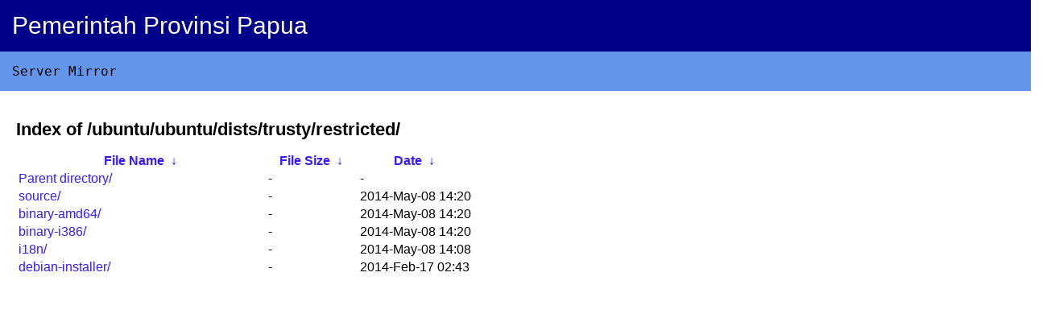

--- FILE ---
content_type: text/html
request_url: https://mirror.papua.go.id/ubuntu/ubuntu/dists/trusty/restricted/?C=S&O=A
body_size: 680
content:
<!DOCTYPE html><html><head><title>Server Mirror Pemerintah Provinsi Papua</title>
<style type="text/css">body {font-family: Arial,Helvetica Neue,Helvetica,sans-serif; margin: 0px;}h1 {font-size: 22px;}.header {padding: 15px;width: 100%;background: #00008b;font-size: 30px;}.subheader {font-family: monaco,Consolas,Lucida Console,monospace; width: 100%;background: #6495ed;padding: 15px;}.subheader a {color: white;text-decoration: none;}.header .papua{color: white;}.content {padding: 20px;}.content a {color: #371aff;text-decoration: none;}</style>
</head><body><div class="header"><span class="papua">Pemerintah Provinsi Papua</span></div>
<div class="subheader"><span>Server Mirror</span></div><div class="content">
<h1>Index of 
/ubuntu/ubuntu/dists/trusty/restricted/</h1>
<table id="list"><thead><tr><th style="width:55%"><a href="?C=N&O=A">File Name</a>&nbsp;<a href="?C=N&O=D">&nbsp;&darr;&nbsp;</a></th><th style="width:20%"><a href="?C=S&O=A">File Size</a>&nbsp;<a href="?C=S&O=D">&nbsp;&darr;&nbsp;</a></th><th style="width:25%"><a href="?C=M&O=A">Date</a>&nbsp;<a href="?C=M&O=D">&nbsp;&darr;&nbsp;</a></th></tr></thead>
<tbody><tr><td><a href="../?C=S&amp;O=A">Parent directory/</a></td><td>-</td><td>-</td></tr><tr><td><a href="source/?C=S&amp;O=A" title="source">source/</a></td><td>-</td><td>2014-May-08 14:20</td></tr>
<tr><td><a href="binary-amd64/?C=S&amp;O=A" title="binary-amd64">binary-amd64/</a></td><td>-</td><td>2014-May-08 14:20</td></tr>
<tr><td><a href="binary-i386/?C=S&amp;O=A" title="binary-i386">binary-i386/</a></td><td>-</td><td>2014-May-08 14:20</td></tr>
<tr><td><a href="i18n/?C=S&amp;O=A" title="i18n">i18n/</a></td><td>-</td><td>2014-May-08 14:08</td></tr>
<tr><td><a href="debian-installer/?C=S&amp;O=A" title="debian-installer">debian-installer/</a></td><td>-</td><td>2014-Feb-17 02:43</td></tr>
</tbody></table></div></body></html>
